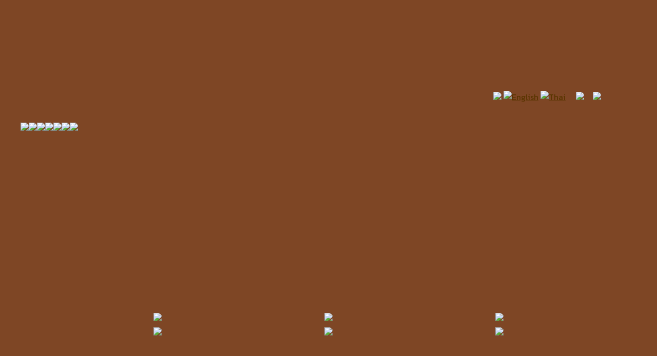

--- FILE ---
content_type: text/html; charset=UTF-8
request_url: https://www.banmai-vintage.com/en/gallery
body_size: 1904
content:
<!DOCTYPE html>
<html>
<head>
	<!-- Global site tag (gtag.js) - Google Analytics -->
	<script async src="https://www.googletagmanager.com/gtag/js?id=UA-123396225-1"></script>
	<script>
	window.dataLayer = window.dataLayer || [];
	function gtag(){dataLayer.push(arguments);}
	gtag('js', new Date());

	gtag('config', 'UA-123396225-1');
	</script>

	<title>Gallery - บ้านไม้วินเทจ / Baimai Vintage</title>
	<meta http-equiv="Content-Type" content="text/html; charset=utf-8">
	<meta name="description" content="Banmai Vintage is the perfect location where guests can relax among a natural ambience. Bring along your family & friends to stay with us. Banmai Vintage is located in the district of Pak Chong approximately two hours drive from Bangkok. We provide a unique & boutique resort experience to our guests.">

	<link href="https://fonts.googleapis.com/css?family=Kanit" rel="stylesheet">
	<link rel="stylesheet" href="/css/lightbox.min.css">

	<link rel="stylesheet" media="all" type="text/css" href="/css/jquery-ui.css" />
	<link rel="stylesheet" media="all" type="text/css" href="/css/jquery-ui-timepicker-addon.css" />
	<style>
		body{
			font-family: 'Kanit', sans-serif;
			color: #523104;
		}
		a:link, a:visited, a:hover, a:active{
			color:#5a3500;
		}
		.jmdate{
			background-color: #782b07;
			border: 1px solid #d6bba5;
			width: 141px;
			height: 30px;
			color: #e68c61;
			background-image: url(/images/bg-cal.jpg);
			background-repeat: no-repeat;
			background-position-x: 110px;
			background-position-y: 3px;
		    padding-left: 8px;
		}	
	</style>
</head>
<body bgcolor="#7e4625" leftmargin="0" topmargin="0" marginwidth="0" marginheight="0">
	<div style="width:1200px; margin:0 auto;">
		<div style="height:237px; overflow: hidden;">
			<div style="width:757px; float:left;">
				<a href="/en"><img src="/images/banmai_01.jpg" width="757" height="237" alt=""></a>
			</div>
			<div style="float:left; width:443px; height:237px; background-image:url('/images/banmai_02.jpg');">
				<div style="height: 177px;">
				</div>
				<div style="height: 27px;text-align: right;padding-right: 69px;">
					<img src="/images/lang_01.png">
					<a href="/en/gallery"><img src="/images/lang_02.png" alt="English"></a>
					<a href="/gallery" style="margin-right:16px;"><img src="/images/lang_03.png" alt="Thai"></a>
					
					<a href="https://www.facebook.com/banmaivintage/" target="_blank" style="margin-right:13px;"><img src=/images/btn-fb.png></a>
					<a href="https://lin.ee/P32xhfR" target="_blank"><img src=/images/btn-line.png></a>				</div>
			</div>
		</div>
		<div style="height:42px; overflow: hidden;">
				<div style="float:left;"><img src="/images/menu_01.jpg"></div>
				<div style="float:left;"><a href="/en"><img src="/images/menu_en_02.jpg"></a></div>
				<div style="float:left;"><a href="/en/about"><img src="/images/menu_en_03.jpg"></a></div>
				<div style="float:left;"><a href="/en/room"><img src="/images/menu_en_04.jpg"></a></div>
				<div style="float:left;"><a href="/en/gallery"><img src="/images/menu_en-a_05.jpg"></a></div>
				<div style="float:left;"><a href="/en/contact"><img src="/images/menu_en_06.jpg"></a></div>
				<div style="float:left;"><img src="/images/menu_07.jpg"></div>
		</div>
	</div>

	<table id="Table_01" width="1200" height="1539" border="0" cellpadding="0" cellspacing="0" align="center">
		<tr>
			<td colspan="6">
				<div style="background-image:url('/images/bg-gallery.jpg'); width:1200px; height:1539px;">
					<div style="height: 326px;"></div>
					<div style="width: 1000px;height: 700px;margin-left: 100px;">
						
<!-- <h1>ประมวลภาพ</h1> -->
<table width="100%">
<tr align="center"><td>
<a href="/en/gallery-bgl"><img src="/images/gallery-bgl-en.png"></a>
</td><td>
<a href="/en/gallery-std"><img src="/images/gallery-std-en.png"></a>
</td><td>
<a href="/en/gallery-111"><img src="/images/gallery-111-en.png"></a>
</td></tr>
<tr align="center"><td>
<a href="/en/gallery-palm"><img src="/images/gallery-palm-en.png"></a>
</td><td>
<a href="/en/gallery-kanun"><img src="/images/gallery-kanun-en.png"></a>
</td><td>
<a href="/en/gallery-resort"><img src="/images/gallery-resort-en.png"></a>
</td></tr>
</table>					</div>
				</div>
							</td>
		</tr>
	</table>

	<script src="/js/lightbox-plus-jquery.min.js"></script>

	<script type="text/javascript" src="/js/jquery-1.10.2.min.js"></script>
	<script type="text/javascript" src="/js/jquery-ui.min.js"></script>

	<script type="text/javascript" src="/js/jquery-ui-timepicker-addon.js"></script>
	<script type="text/javascript" src="/js/jquery-ui-sliderAccess.js"></script>

<script type="text/javascript">

$(function(){

	var startDateTextBox = $('#dateStart');
	var endDateTextBox = $('#dateEnd');

	startDateTextBox.datepicker({ 
		dateFormat: 'dd/mm/yy',
		onClose: function(dateText, inst) {
			if (endDateTextBox.val() != '') {
				var testStartDate = startDateTextBox.datetimepicker('getDate');
				var testEndDate = endDateTextBox.datetimepicker('getDate');
				if (testStartDate > testEndDate)
					endDateTextBox.datetimepicker('setDate', testStartDate);
			}
			else {
				endDateTextBox.val(dateText);
			}
		},
		onSelect: function (selectedDateTime){
			endDateTextBox.datetimepicker('option', 'minDate', startDateTextBox.datetimepicker('getDate') );
		}
	});
	endDateTextBox.datepicker({ 
		dateFormat: 'dd/mm/yy',
		onClose: function(dateText, inst) {
			if (startDateTextBox.val() != '') {
				var testStartDate = startDateTextBox.datetimepicker('getDate');
				var testEndDate = endDateTextBox.datetimepicker('getDate');
				if (testStartDate > testEndDate)
					startDateTextBox.datetimepicker('setDate', testEndDate);
			}
			else {
				startDateTextBox.val(dateText);
			}
		},
		onSelect: function (selectedDateTime){
			startDateTextBox.datetimepicker('option', 'maxDate', endDateTextBox.datetimepicker('getDate') );
		}
	});

});

</script>

</body>
</html>
